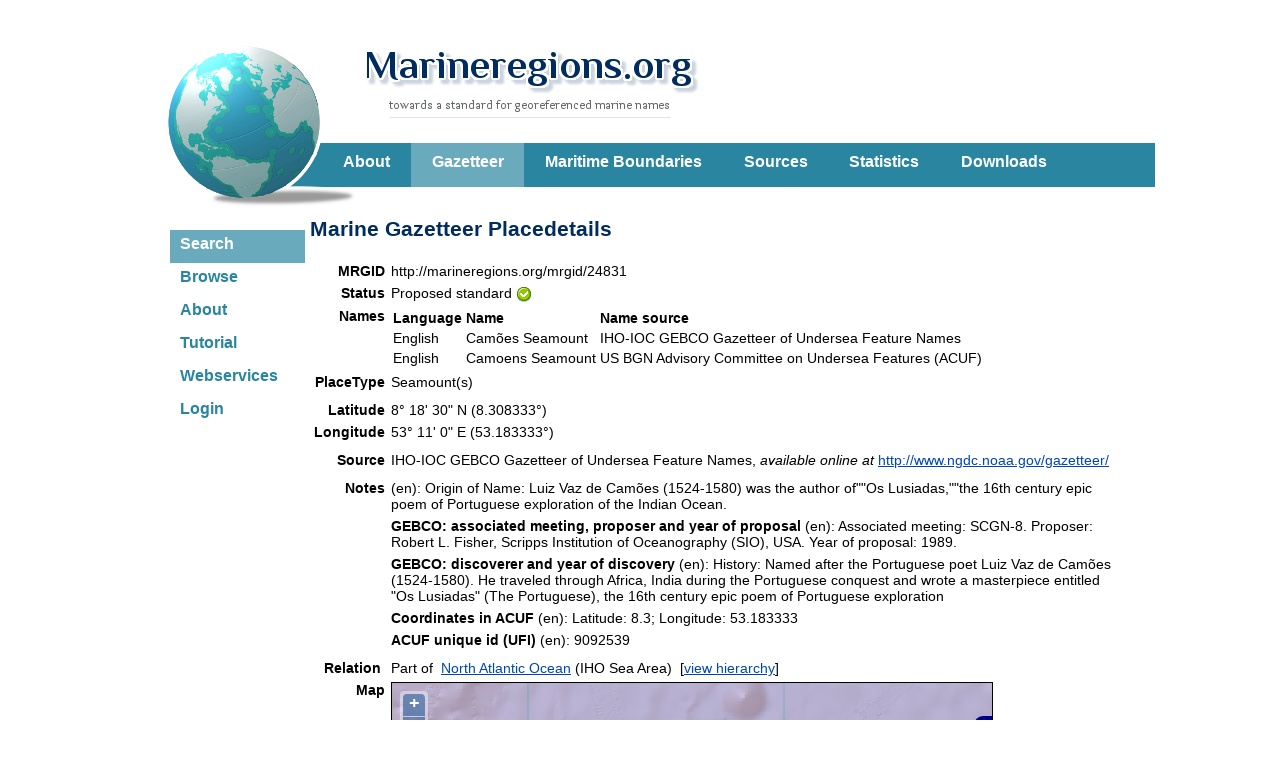

--- FILE ---
content_type: text/html; charset=UTF-8;
request_url: https://www.marineregions.org/gazetteer.php?p=details&id=24831
body_size: 46564
content:
<!DOCTYPE html>
	<html xmlns="http://www.w3.org/1999/xhtml" xmlns:foaf="http://xmlns.com/foaf/0.1/">
	<head>
	<title>Marine Regions &middot; Camões Seamount (Seamount(s))</title>
	<meta http-equiv="content-type" content="text/html; charset=UTF-8" />
	<link rel="stylesheet" href="/styles.css?2" type="text/css" />
<script type="text/javascript" src="https://www.marineregions.org/gazetteer.php?p=js"></script>
<link rel="alternate" type="application/rss+xml" title="Marine Gazetteer Gazetteer: latest edits and updates" href="https://www.marineregions.org/gazetteer.php?p=rss" />
<meta name="foaf:seeAlso" content="https://www.marineregions.org/gazetteer.php?p=dcat" />
<link rel="alternate" type="application/ld+json" href="https://www.marineregions.org/rest/getGazetteerRecordByMRGID.jsonld/24831/" />
<link rel="describedBy" type="application/ld+json" href="http://marineregions.org/mrgid/24831.jsonld" />
<script src="/inc/jquery/jquery.min.js"></script>
<script type="text/javascript">
			<!--
			$(document).ready(function() {
				var jsonld = document.createElement("script");
				jsonld.type = "application/ld+json";
				$.ajax("https://www.marineregions.org/rest/getGazetteerRecordByMRGID.jsonld/24831/")
					.done(function( JSONLDobj ) {
						jsonld.innerHTML = JSON.stringify(JSONLDobj);
					});
				document.head.appendChild(jsonld);
			});
			//-->
		</script>
		<script type="text/javascript" src="/inc/jquery/jquery.min.js" ></script>
		<script type="text/javascript" src="/inc/jquery_plugins/migrate/jquery-migrate.min.js" ></script>
		<script type="text/javascript">
		<!--
		function Start(URL){
		 windowprops='directories=no,location=no,menubar=no,resizable=no,scrollbars=yes,status=no,toolbar=no,width=800,height=650,left=100,screenX=100,top=100,screenY=100';
		 window.open(URL,'popWin',windowprops).focus();
		}
		//-->
		var timeout         = 750;
		var closetimer		= 0;
		var ddmenuitem      = 0;

		function jsddm_open()
		{	jsddm_canceltimer();
			jsddm_close();
			ddmenuitem = $(this).find('ul').eq(0).css('visibility', 'visible');}

		function jsddm_close()
		{	if(ddmenuitem) ddmenuitem.css('visibility', 'hidden');}

		function jsddm_timer()
		{	closetimer = window.setTimeout(jsddm_close, timeout);}

		function jsddm_canceltimer()
		{	if(closetimer)
			{	window.clearTimeout(closetimer);
				closetimer = null;}}

		$(document).ready(function()
		{	$('#menu > li').bind('mouseover', jsddm_open);
			$('#menu > li').bind('mouseout',  jsddm_timer);});

		document.onclick = jsddm_close;
		</script>

<!-- Piwik start -->
	<script type="text/javascript">
	var _paq = _paq || [];
	_paq.push(['disableCookies']);
_paq.push(['trackPageView']);
_paq.push(['enableLinkTracking']);
(function() {
	var u="//piwik.vliz.be/";
	_paq.push(['setTrackerUrl', u+'piwik.php']);
	_paq.push(['setSiteId', 35]);
	var d=document, g=d.createElement('script'), s=d.getElementsByTagName('script')[0];
	g.type='text/javascript'; g.async=true; g.defer=true; g.src=u+'piwik.js'; s.parentNode.insertBefore(g,s);
})();
</script>
<noscript><p><img src="//piwik.vliz.be/piwik.php?idsite=35" style="border:0;" alt="" /></p></noscript>
<!-- Piwik end --></head>
		<body>

		<div id='wrapper'>
		<div id='mr_header'>
		<a href='/'><div id='icon'></div></a>
		<a href='/'><div id='sitename'></div></a><ul id="menu"><li ><a href="/about.php">About</a></li><li class="selected"><a href="/gazetteer.php?p=search">Gazetteer</a></li><li ><a href="/eezsearch.php">Maritime Boundaries</a></li><li ><a href="/sources.php">Sources</a></li><li ><a href="/content.php">Statistics</a></li><li ><a href="/downloads.php">Downloads</a></li></ul>
		</div><!-- close header -->
		<div id='headerleft'><ul id="leftmenu"><li><a href="/gazetteer.php?p=search" class="selected">Search</a></li><li><a href="/gazetteer.php?p=browser" >Browse</a></li><li><a href="/gazetteer.php" >About</a></li><li><a href="/tutorial.php" >Tutorial</a></li><li><a href="/gazetteer.php?p=webservices" >Webservices</a></li><li><a href="/gazetteer.php?p=login" >Login</a></li></ul></div><!-- close headerleft --><div id="content" ><h2>Marine Gazetteer Placedetails</h2>
<table border="0" cellpadding="2"><tr>
		<td align="right" valign="top"><b><span style="cursor: help;" title="Marine Regions Geoobject Identifier - Use this identifier to preserve the identity of the marine geographic objects from the database.">MRGID</span></b></td>
		
		<td align="left" valign="top">http://marineregions.org/mrgid/24831</td>
	</tr>
<tr>
		<td align="right" valign="top"><b>Status</b></td>
		
		<td align="left" valign="top">Proposed standard&nbsp;<img align="absmiddle" src="https://www.marineregions.org/images/gazetteer//icons/accept.png" alt="Proposed standard" title="Proposed standard" /></td>
	</tr>
<tr>
		<td align="right" valign="top"><b>Names</b></td>
		
		<td align="left" valign="top"><table border="0" cellpadding="2" cellspacing="0">
			<tr>
			 <td><b>Language</b></td>
			 <td><b>Name</b></td>
			 <td><b>Name source</b></td>
			</tr>
<tr><td valign="top">English</td><td valign="top">Camões Seamount<!--<small> (preferred)</small>--></td><td valign="top">IHO-IOC GEBCO Gazetteer of Undersea Feature Names&nbsp;&nbsp;&nbsp;</td></tr>
<tr><td valign="top">English</td><td valign="top">Camoens Seamount</td><td valign="top">US BGN Advisory Committee on Undersea Features (ACUF)&nbsp;&nbsp;&nbsp;</td></tr>
</table>
</td>
	</tr>
<tr>
		<td align="right" valign="top"><b>PlaceType</b></td>
		
		<td align="left" valign="top">Seamount(s)&nbsp;</td>
	</tr>
<tr>
		<td align="right" valign="top"><b></b></td>
		
		<td align="left" valign="top"></td>
	</tr>
<tr>
		<td align="right" valign="top"><b>Latitude</b></td>
		
		<td align="left" valign="top">8&deg; 18' 30" N (8.308333&deg;)&nbsp;&nbsp;</td>
	</tr>
<tr>
		<td align="right" valign="top"><b>Longitude</b></td>
		
		<td align="left" valign="top">53&deg; 11' 0" E (53.183333&deg;)&nbsp;&nbsp;</td>
	</tr>
<tr>
		<td align="right" valign="top"><b></b></td>
		
		<td align="left" valign="top"></td>
	</tr>
<tr>
		<td align="right" valign="top"><b>Source</b></td>
		
		<td align="left" valign="top">IHO-IOC GEBCO Gazetteer of Undersea Feature Names, <i>available online at</i> <a href="http://www.ngdc.noaa.gov/gazetteer/" target="_blank">http://www.ngdc.noaa.gov/gazetteer/</a></td>
	</tr>
<tr>
		<td align="right" valign="top"><b></b></td>
		
		<td align="left" valign="top"></td>
	</tr>
<tr>
		<td align="right" valign="top"><b>Notes</b></td>
		
		<td align="left" valign="top"> (en): Origin of Name: Luiz Vaz de Camões (1524-1580) was the author of""Os Lusiadas,""the 16th century epic poem of Portuguese exploration of the Indian Ocean.&nbsp;&nbsp;&nbsp;&nbsp;</td>
	</tr>
<tr>
		<td align="right" valign="top"><b></b></td>
		
		<td align="left" valign="top"><b>GEBCO: associated meeting, proposer and year of proposal</b> (en): Associated meeting: SCGN-8. Proposer: Robert L. Fisher, Scripps Institution of Oceanography (SIO), USA. Year of proposal: 1989.&nbsp;&nbsp;&nbsp;&nbsp;</td>
	</tr>
<tr>
		<td align="right" valign="top"><b></b></td>
		
		<td align="left" valign="top"><b>GEBCO: discoverer and year of discovery</b> (en): History: Named after the Portuguese poet Luiz Vaz de Camões (1524-1580). He traveled through Africa, India during the Portuguese conquest and wrote a masterpiece entitled "Os Lusiadas" (The Portuguese), the 16th century epic poem of Portuguese exploration&nbsp;&nbsp;&nbsp;&nbsp;</td>
	</tr>
<tr>
		<td align="right" valign="top"><b></b></td>
		
		<td align="left" valign="top"><b>Coordinates in ACUF</b> (en): Latitude: 8.3; Longitude: 53.183333&nbsp;&nbsp;&nbsp;&nbsp;</td>
	</tr>
<tr>
		<td align="right" valign="top"><b></b></td>
		
		<td align="left" valign="top"><b>ACUF unique id (UFI)</b> (en): 9092539&nbsp;&nbsp;&nbsp;&nbsp;</td>
	</tr>
<tr>
		<td align="right" valign="top"><b></b></td>
		
		<td align="left" valign="top"></td>
	</tr>
<tr>
		<td align="right" valign="top"><b>Relation&nbsp;</b></td>
		
		<td align="left" valign="top"><table border="0" cellpadding="0" cellspacing="0"><tr><td>Part of</td><td>&nbsp;&nbsp;<a href="gazetteer.php?p=details&id=1912">North Atlantic Ocean</a> (IHO Sea Area)</td><td>&nbsp;&nbsp;[<a href="gazetteer.php?p=browser&id=31543#focus">view&nbsp;hierarchy</a>]&nbsp;&nbsp;&nbsp;</td></tr>
<tr><td></td></tr></table>
</td>
	</tr>
<tr>
		<td align="right" valign="top"><b>Map</b></td>
		
		<td align="left" valign="top"><div style="width:600px; height:380px; border:1px solid;" id="map" ></div></td>
	</tr>
<tr>
		<td align="right" valign="top"><b></b></td>
		
		<td align="left" valign="top"><div id="gaz_position"></div></td>
	</tr>
<tr>
		<td align="right" valign="top"><b></b></td>
		
		<td align="left" valign="top"></td>
	</tr>
<tr>
		<td align="right" valign="top"><b></b></td>
		
		<td align="left" valign="top"></td>
	</tr>
<tr>
		<td align="right" valign="top"><b>Edit history</b></td>
		
		<td align="left" valign="top"><small>Last edited on 2016-04-23 15:22:42 by <a href="https://www.vliz.be/en/imis?module=person&persid=29287" target="_blank">Oset Garcia Paula</a></small>
</td>
	</tr>
<tr>
		<td align="right" valign="top"><b></b></td>
		
		<td align="left" valign="top"></td>
	</tr>
<tr>
		<td align="right" valign="top"><b></b></td>
		
		<td align="left" valign="top"></td>
	</tr>
<tr>
		<td align="right" valign="top"><b></b></td>
		
		<td align="left" valign="top"><span style='font-size: 10px'>[<a href="https://www.google.com/search?num=10&hl=en&as_epq=%22Camões Seamount%22&lr=lang_en&as_ft=i&as_qdr=all&as_occt=any" target="_blank">Google</a>] [<a href="https://scholar.google.com/scholar?as_q=%22Camões Seamount%22&num=10&btnG=Search+Scholar&as_occt=any&as_allsubj=some&as_subj=bio&hl=en" target="_blank">Google scholar</a>] [<a href="https://images.google.com/images?svnum=10&hl=en&as_epq=%22Camões Seamount%22&safe=off" target="_blank">Google images</a>] </span></td>
	</tr>
</table>

<script src="https://www.vliz.be/gis/ol/proj4js.js"></script>
<script src="https://www.vliz.be/gis/ol/OpenLayers.js" type="text/javascript"></script>
<script src="https://www.vliz.be/gis/ol/deprecated.js" type="text/javascript"></script>
<script type="text/javascript">
var map;
//var layerstack=new Array();
var GMLlayercnt=0;
var GMLlayers=new Array();
var GMLcontrols=new Array();
OpenLayers.IMAGE_RELOAD_ATTEMPTS = 7;
OpenLayers.Util.onImageLoadErrorColor = "transparent";

var VLIZGIS = VLIZGIS || {};
VLIZGIS.legend_all_show_controls=true;

/* loads layer from VLIZ servers: geo, mapserver or TMS (Tile Map Server) */
function addOLlayer(layerprop){
 var typelayer;
 if (typeof(layerprop.type)!='undefined') typelayer=layerprop.type;
  /*pieterm added active layer from url param*/
 var url_layer_param="";
 if(layerprop.layers==url_layer_param) {
	 layerprop.show="true";
 }	 
 
 var url;
 if(typelayer=='geo') url="https://geo.vliz.be/geoserver/wms";
 else url=layerprop.otherurl;

 if (layerprop.fname){
	var fname=layerprop.fname;
	var name=fname.substr(fname.indexOf(':')+1);
	var lname = name.replace('/ /','_');
 }

 //visiblity of layer
 var show
 if (layerprop.show){
	if(layerprop.show=="true") show=true; else show=false;
 }else{
	show=true;
 }

 var layers;
 if (layerprop.layers) layers=layerprop.layers;

 if(typelayer=='geo' || typelayer=='url'){
	//params
	var layerParam = {layers: layers, transparent: 'true'} ;
	if (layerprop.filter){
		var filter = layerprop.filter;
		if(filter.indexOf('viewparams')>=0){
			layerParam.viewparams=filter.substring(filter.indexOf('viewparams')+11);
		}else{
			layerParam.CQL_FILTER=filter;
		}
	}

	if (typeof(layerprop.cqlfilter)!='undefined') layerParam.CQL_FILTER=layerprop.cqlfilter;

	if(layerprop.style) layerParam.styles=layerprop.style;
	//options
	var options={ratio:1, nocontrols: true, legendgetcap:0, noproj:0};
	options.singleTile=true ;
	if (layerprop.legendgetc) options.legendgetcap=layerprop.legendgetc;
	if (layerprop.noprojection) options.noproj=layerprop.noprojection;

	var lname = new OpenLayers.Layer.WMS(fname,url,layerParam,options);
	lname.visibility=show;
	map.addLayer(lname);

 }else if(typelayer=='map') {
	 var mapfile;
	 mapfile=layerprop.mapfile;
	 var options={buffer: 1,isBaseLayer: false};
	 if (layerprop.noprojection) options.noproj=layerprop.noprojection;

	 var lname = new OpenLayers.Layer.MapServer.Untiled(
		fname, url,
				{
				map:mapfile,mode:'map', format:'png',
				layers: layers, map_transparent:'ON'},options
				);
	 lname.visibility=show;
	 map.addLayer(lname);

 }else if(typelayer=='tms') {
	 var options={isBaseLayer: false};
	 if (layerprop.noprojection) options.noproj=layerprop.noprojection;
	 var lname = new OpenLayers.Layer.TMS (
		fname, url,
		{
			numZoomLevels: 18,
			type: 'png',
			getURL: getTileURL,
			isBaseLayer: false,
			displayOutsideMaxExtent: true
		}, options
	 );

	 lname.visibility=show;
	 map.addLayer(lname);
 }

 return lname;
}//end addOLlayer

var nextcolor=0;
var colors=new Array("#FF2222","#22FF22","#FFFF22","#FF22FF","#22FFFF","#BB4444","#44BB44","#BBBB44","#BB44BB","#44BBBB");


function getTileURL(bounds) {
	var res = this.map.getResolution();
	var x = Math.round((bounds.left - this.maxExtent.left) / (res * this.tileSize.w));
	var y = Math.round((this.maxExtent.top - bounds.top) / (res * this.tileSize.h));
	var z = this.map.getZoom();
	var limit = Math.pow(2, z);
	if (y < 0 || y >= limit) {
		return null;
	} else {
		x = ((x % limit) + limit) % limit;
		url = this.url;
		path= z + "/" + x + "/" + y + "." + this.type;
		if (url instanceof Array) {
			url = this.selectUrl(path, url);
		}
		return url+path;
	}
}

function addGMLlayer(name,searchURL,hidden,fixedpoint,pref_color,use_url,code_attribute,opacity)
{
	var color;
	var size;

	if(pref_color) color=(pref_color == 'color' ? "${color}" : pref_color );
	else color=colors[nextcolor];
	if (!opacity) opacity=1;
	if(fixedpoint) { size=1.5; } else { size="${size}"; };
	var defaultcontext = {
	 	getOpacity: function(feature) {
		             return(feature.layer.opacity);
					}
	 	,getColor: function(feature) {
		            if (feature.layer.color.indexOf('#')>-1) return feature.layer.color;
		            else return feature.attributes["color"];
		           }
	 	,getSize: featureGetSize
	 	,getzIndex: function(feature) {
		 			if (!isNaN(parseInt(feature.layer.zindex))) return feature.layer.zindex;
		 			else if (!isNaN(parseInt(feature.attributes["zindex"]))) return feature.attributes["zindex"];
		 			else return 0;
				  }
		,getgraphicName: function(feature) {
		            if (feature.layer.graphicName) return feature.layer.graphicName;
		 			else if (feature.attributes["graphicName"]) return feature.attributes["graphicName"];
		 			else return "circle";
		           }
	};

	var defaulttemplate = {
		fillColor: "${getColor}",
		fillOpacity: "${getOpacity}",
		strokeWidth: 0,
		pointRadius: "${getSize}",
		graphicZIndex: "${getzIndex}",
		graphicName: "${getgraphicName}"
	};

	var selectedtemplate = {
		fillColor: "${getColor}",
		fillOpacity: "${getOpacity}",
		strokeWidth: 1,
		pointRadius: "${getSize}",
		graphicZIndex: "${getzIndex}",
		graphicName: "${getgraphicName}",
		strokeColor: "#66ccff",
		cursor: "pointer"
	};

	var defaultstyle = new OpenLayers.Style(defaulttemplate, {context: defaultcontext});
	var selectstyle = new OpenLayers.Style(selectedtemplate, {context: defaultcontext});
	var myStyles = new OpenLayers.StyleMap({"default":defaultstyle,"select":selectstyle});

	var options={
		color: color,
		symbolsize: size,
		opacity: opacity,
		projection: new OpenLayers.Projection("EPSG:4326"),
		format: OpenLayers.Format.GML,
		formatOptions: {
			extractStyles: true,
			extractAttributes: true,
			useurl : use_url,
			useattribute: code_attribute
		},
		nocontrols: true,
		rendererOptions: { zIndexing: true }
	};

	GMLlayers[GMLlayercnt] = new OpenLayers.Layer.GML('Data:'+name,searchURL ,options);
	GMLlayers[GMLlayercnt].styleMap=myStyles;
	if(hidden) GMLlayers[GMLlayercnt].visibility=false;
	map.addLayer(GMLlayers[GMLlayercnt]);

	if(typeof(GMLcontrol)=='object') GMLcontrol.deactivate();

	GMLcontrol= new OpenLayers.Control.SelectFeature(
				GMLlayers,
				{hover: true, onSelect: onFeatureSelect , clickFeature: onFeatureClick, onUnselect: onFeatureUnselect });

	map.addControl(GMLcontrol);
	GMLcontrol.activate();
	GMLlayercnt++;
	nextcolor=nextcolor+1;
	if(nextcolor >= colors.length ) nextcolor=0;
}

function featureGetSize(feature) {
    if (!isNaN(parseFloat(feature.layer.symbolsize))) return feature.layer.symbolsize;
    else return feature.attributes["size"];
}

// te definieren in applicatie; gewoon assignem bv onFeatureClick= mijnfunctie
function onFeatureClick(feature) {
	var code;
 	code=(feature.layer.formatOptions['useattribute']?feature.attributes[feature.layer.formatOptions['useattribute']]:(feature.attributes['station'] ? feature.attributes['station'] : feature.attributes['code'] ));
 	code=code.replace(/ /,'');
 	if(feature.layer.formatOptions['useurl'])	window.open(feature.layer.formatOptions['useurl'] + code);
}

function onFeatureSelect(feature) {
	OpenLayers.Popup.COLOR="#EEEE00";
	var label = (feature.attributes['label'] ? feature.attributes['label']
						: "Station: " + feature.attributes['station'] );
	var ts ;
	if(feature.attributes['observation']) label+= '<br>' + feature.attributes['observation'];
	else if(feature.attributes['datetime']) label+= '<br>Time: ' + feature.attributes['datetime'];



	popup = new OpenLayers.Popup.Anchored('popup',
                             feature.geometry.getBounds().getCenterLonLat(),
                             null,
                             "<div style='font-size:.8em;margin-left:10px'>"+ label + "</div>", null);

	popup.autoSize=true;
    feature.popup = popup;
    map.addPopup(popup);
}

function onFeatureUnselect(feature) {
    map.removePopup(feature.popup);
    feature.popup.destroy();
    feature.popup = null;
}

function proj(){
//used in dataportal
}

function setlayer(i){
 if(map.layers[i].visibility){
	if(map.layers[i]==map.baseLayer) return;
	map.layers[i].setVisibility(false);
 }else{
	if(map.layers[i].isBaseLayer) map.setBaseLayer(map.layers[i]);
	map.updateSize();
	map.layers[i].setVisibility(true);
 }

 if(map.layers[i]!=map.baseLayer) {
	proj();
 }
 getlegend();
}

function setmultilayer(i, j) {
    var layernames=getLayersOrdered();
    while (i <= j) {
        var iTranslated = layernames[i][1];
        if (map.layers[iTranslated].visibility) {
            if (map.layers[iTranslated] == map.baseLayer) return;
            map.layers[iTranslated].setVisibility(false);
        } else {
            if (map.layers[iTranslated].isBaseLayer) map.setBaseLayer(map.layers[iTranslated]);
            map.updateSize();
            map.layers[iTranslated].setVisibility(true);
        }

        if (map.layers[iTranslated] != map.baseLayer) {
            proj();
        }
        i++;
    }
    getlegend();
}

function legendcall(url,layer){
    var xhr;
	try{
		// Opera 8.0+, Firefox, Safari
		xhr = new XMLHttpRequest();
	}catch(e){
		// Internet Explorer Browsers
		try{
			xhr = new ActiveXObject("Msxml2.XMLHTTP");
		}catch(e){
			try{
				xhr = new ActiveXObject("Microsoft.XMLHTTP");
			}catch(e){
				// Something went wrong
				return false;
			}
		}
	}
	url=url.replace("http://", "");
	xhr.open('GET', 'index.php?call=legend&path='+encodeURI(url) +'&lname='+layer,false);
	xhr.send(null);

	if (xhr.status == 200) {
		return xhr.responseText
	}
}

function aftergetLegend(){
}

/* help functions for getlegend */
// gewoon genDiplay overschrijven om opacity controls etc niet te tonen
function genDisplayOptions(i){
	var checked;
	var next,prev,nstr,ostr,opacity,lstr,qstr,coloroptions,sizeoptions,opacityoptions;
	nstr=" ";
	ostr="";
	coloroptions="";
	sizeoptions="";
	opacityoptions="";
	next= checkIndex(i,1);
	prev= checkIndex(i,-1);

	if(map.layers[i].options['hidelegend']) lstr='show'; else lstr='hide';
	if(map.layers[i].options['nolegend']) lstr='';
	if(map.layers[i].options['disableWFSquery']) qstr='enable'; else qstr='disable';

	/* gml layers */
	if(typeof(map.layers[i].styleMap)!='undefined')
		for(ci=0;ci<colors.length;ci++) coloroptions+="<img src='https://www.vliz.be/gis/icons/circle.gif' onclick='changeColor("+i+","+ci+")'  style='background-color:"+colors[ci]+";' > "
	if(typeof(map.layers[i].styleMap)!='undefined')
		for(ci=1;ci<7;ci++) sizeoptions+="<img src='https://www.vliz.be/gis/icons/circle.gif' width="+ (ci *  2) +"px onclick='changeSize("+i+","+ci+")'  style='background-color:"+ map.layers[i].color   +";' > "
	if(typeof(map.layers[i].styleMap)!='undefined')
		for(ci=1;ci<10;ci++) opacityoptions+="<img src='https://www.vliz.be/gis/icons/circle.png' width=5px onclick='changeOpacity("+i+","+ci+")'  style='opacity:"+(ci/10)+  ";filter:alpha(opacity=" +(ci*10) + ");background-color:"+ map.layers[i].color   +";' > "
	else
		for(ci=1;ci<10;ci++) opacityoptions+="<img src='https://www.vliz.be/gis/icons/blackcircle.png' width=5px onclick='changeOpacity("+i+","+ci+")'  style='opacity:"+(ci/10)+ ";filter:alpha(opacity=" +(ci*10) +") ;background-color:white;' > "

/* opacity
opacity = (map.layers[i].opacity == null | typeof(map.layers[i].opacity)=='undefined'  | typeof(map.layers[i].opacity)=='NaN' | Math.round(map.layers[i].opacity * 10,1)/10==1 ? '1.0' : Math.round(map.layers[i].opacity * 10,1)/10 )
ostr = (opacity == 0.1 ? '' : "<a style='cursor:pointer;' title='decrease opacity' onclick='changeOpacity("+ i +",-0.1);'><image  width=12 src=https://www.vliz.be/gis/icons/minus.png></a>" );
ostr += (opacity == '1.0'  ? '' : "<a style='cursor:pointer' title='increase opacity' onclick='changeOpacity("+ i +", 0.1);'><image width=12 src=https://www.vliz.be/gis/icons/plus.png></a>" );
*/

	/* Z-order */
	if(typeof(prev) != 'undefined')
		nstr+="<a style='cursor:pointer' title='move under " + map.layers[prev].name.substr(map.layers[prev].name.indexOf(':')+1)  + " ' onclick='changeIndex("+ i +"," + prev +");'><image style='background-color:red;' width=12 src=https://www.vliz.be/gis/icons/mono/white/layers_2_icon&16.png></a>";
	if(typeof(next) != 'undefined')
		nstr+="<a style='cursor:pointer' title='move above " + map.layers[next].name.substr(map.layers[next].name.indexOf(':')+1) + " ' onclick='changeIndex("+ i +","+ next + ");'><image style='background-color:red;' width=12 src=https://www.vliz.be/gis/icons/mono/white/layers_1_icon&16.png></a>";
	if(typeof(checkorder(i))=='undefined') { nstr=''; lstr=''; } // oa background layers


	return("<div class='legendcontrols' >"
//	+(ostr.length> 1 ? "<span>Opacity:"+ opacity + " " + ostr + "</span>" :"")
	+(opacityoptions==''?'':"<span style='cursor:pointer' >opacity: "+opacityoptions+" </span>")
	+(coloroptions==''?'':"<br><span style='cursor:pointer' >color: "+coloroptions+" </span>")
	+(sizeoptions==''?'':"<br><span style='cursor:pointer' >size: "+sizeoptions+" </span>")
	+(nstr.length >1 ?  "<br><span>order:" + nstr + "</span>" : '' )
	//+(nstr.length >1 ?  "<br><span>z-order:" + checkorder(i) + " " + nstr + "</span>" : '' )
	+(lstr=='' ? '' :
	"<br><span style='cursor:pointer'  onclick='toggleOption("+i+",\"hidelegend\")'>" + lstr + " legend </span> " +
	"<br><span style='cursor:pointer' onclick='toggleOption("+i+",\"disableWFSquery\")'>" + qstr + " WFS query </span>" )
	+ "</div>" 	 );
}

function toggleOption(i,optionname){
var obj;
	if(map.layers[i].options[optionname])
		obj = eval("({" + optionname + ":false})");

	else
		obj = eval("({" + optionname + ":true})");

	map.layers[i].addOptions(obj);
	getlegend();
}

function checkorder(i){
	var ar= new Array(); var order;
	order=0;
	for(j=0;j<map.layers.length;j++)
		if(map.layers[j].visibility && !map.layers[j].isBaseLayer && typeof(map.layers[j].styleMap)=='undefined')
			ar[j]=order++;
	return(ar[i]);
}

function changeIndex(i,j){
	if(i==0) return;
	if(typeof(j)=='undefined') return;
	map.setLayerIndex(map.layers[i],j);
	getlegend();
}

function checkIndex(i,by){
	var j; var nextIndex;
	nextIndex==0;
	if(by==1){
		if(i==map.layers.length-1) return;
		for(j=i+1;j<map.layers.length;j++)
			if(map.layers[j].visibility && !map.layers[j].isBaseLayer && map.layers[j].name.indexOf('OpenLayers.Control')<0 && typeof(map.layers[j].styleMap)=='undefined') //vektorlagen doen dat soms
			{ nextIndex=map.getLayerIndex(map.layers[j]); break;}
	}
	else
	if(by==-1)
	{
		if(j==1) return;
		for(j=i-1;j>0;j--)
			if(map.layers[j].visibility && !map.layers[j].isBaseLayer && map.layers[j].name.indexOf('OpenLayers.Control')<0 && typeof(map.layers[j].styleMap)=='undefined')
			{ nextIndex=map.getLayerIndex(map.layers[j]);  break;}
	}

	if(nextIndex==0) return;
	if(typeof(nextIndex)=='undefined') return;
	return(nextIndex);
}


function changeOpacity(i,byOpacity) {
	if(byOpacity > 0.1 )
		map.layers[i].setOpacity(byOpacity / 10) ;
	else
		map.layers[i].setOpacity(map.layers[i].opacity + byOpacity > 1 ? 1 : (map.layers[i].opacity + byOpacity < 0.1 ? 0.1 : map.layers[i].opacity + byOpacity));
	if(typeof(map.layers[i].styleMap)!='undefined') map.layers[i].redraw(true);
	OpenLayers.Util.getElement('optionsdiv'+i).innerHTML=genDisplayOptions(i);
	getlegend();
}

function changeColor(i,ci) {
	map.layers[i].color=colors[ci];
	if(typeof(map.layers[i].styleMap)!='undefined') map.layers[i].redraw(true);
	OpenLayers.Util.getElement('optionsdiv'+i).innerHTML=genDisplayOptions(i);
	getlegend();
}

function changeSize(i,ci) {
	map.layers[i].symbolsize=ci;
	if(typeof(map.layers[i].styleMap)!='undefined') map.layers[i].redraw(true);
	OpenLayers.Util.getElement('optionsdiv'+i).innerHTML=genDisplayOptions(i);
	getlegend();
}

function hidetheme(layernr,hidden,doGetlegend){
	if (typeof(doGetlegend)=='undefined') {
		doGetlegend=true;
	}
	var i;
	var thistheme;
	var theme=map.layers[layernr].name.substring(0,map.layers[layernr].name.indexOf(':'));
	if(theme.indexOf('.'))	theme=theme.substring(theme.indexOf('.')+1);
	for(i=0;i < map.layers.length;i++){
		thistheme=map.layers[i].name.substring(0,map.layers[i].name.indexOf(':'));
		if(thistheme.indexOf('.'))	thistheme=thistheme.substring(thistheme.indexOf('.')+1);
		if(thistheme == theme)
			if(hidden) 	map.layers[i].addOptions({'hidetheme':true});
			else map.layers[i].addOptions({'hidetheme':false});

 	}//for
	if (doGetlegend){
		getlegend();
	}
}

function getLayersOrdered() {
    var layernames = [];
    var layernamesbase = [];

    for(var i=0; i < map.layers.length; i++) {
        if (map.layers[i].name.indexOf('OpenLayers') === -1) {
            if (map.layers[i].isBaseLayer) {
                layernamesbase.push([map.layers[i].name, i, map.layers[i].isBaseLayer]);
            } else {

                layernames.push([map.layers[i].name, i, map.layers[i].isBaseLayer]);
            }
        }
    }
    layernames=layernames.sort();
    return layernamesbase.concat(layernames);
}


/* till here the helper function

Generate the legend
(string) type= [null / all / active ]
*/
function getlegend(type){
 var i;
 //var j;
 var k;
 var str="";
 var checked;
 var lstr;
 var urstr;
 var mapstr;
 var ar;
 var istr;
 var displayname;
 var theme;
 var prevtheme;
 var layernames=getLayersOrdered();

//store whether controls need to be displayed globally
if (typeof type !== 'undefined' && type=='all') VLIZGIS.legend_all_show_controls=false;
var display_method = getLegendDisplayMethod();
var layernames_cnt = layernames.length;
for(var k=0;k < layernames_cnt;k++){
  i=layernames[k][1];
  checked=""; lstr=""; mapstr="";urstr="";ar="";istr="";displayname="";theme="";
  if (display_method === 1 /*Remove xxx: prefix*/) {
    displayname=map.layers[i].name.substr(map.layers[i].name.indexOf(':')+1);
  } else {
    //Don't parse anything
    displayname=map.layers[i].name;
  }

    //Peak ahead for grouping
    var peak_index = k + 1;
    var last_group_index = k;
    while(peak_index  < layernames.length && map.layers[i].name + '__grouped' === map.layers[layernames[peak_index][1]].name) {
        peak_index++;
    }
    if (--peak_index > k) {
        //Group detected => peak_index == index last grouped item
        last_group_index = peak_index;
    }

  if(map.layers[i].isBaseLayer && map.layers[i].name.indexOf('HIDDEN')==-1)	theme='';
  else if(map.layers[i].name.indexOf(':'))	theme=map.layers[i].name.substring(0,map.layers[i].name.indexOf(':'));
  else theme='';

  if(theme.indexOf('.'))	theme=theme.substring(theme.indexOf('.')+1);

  // soms verdwijnt de kaart als je in FF naar een andere website gaat redrawing help dan misschien?
  map.layers[i].redraw();

	if(map.layers[i].isBaseLayer){
  	 	type=" type='radio'";
   		if(map.layers[i]== map.baseLayer)
   		checked=" checked ";
  		else {
			if(map.layers[i].disabled) checked=" disabled ";
			map.layers[i].visibility=false;
			map.layers[i].display();
		}
  	}
	else{
   		type=" type='checkbox' ";
   		if(map.layers[i].visibility) {
   		checked=" checked ";

		}

   		if(map.layers[i].disabled) checked+=" disabled ";
  	}



  if(map.layers[i].url && typeof(map.layers[i].url)=='string' && map.layers[i].params && map.layers[i].visibility )
	{
		if(map.layers[i].isBaseLayer || map.layers[i].params['nolegend'] ||   map.layers[i].options['hidelegend'] ){
			urstr='';
		}else{
			urstr=map.layers[i].url;
			if (map.layers[i].options['legendgetcap']==0){
				if(urstr.indexOf('?')==-1) urstr+='?';
				urstr+= "&service=WMS&TRANSPARENT=true&REQUEST=GetLegendGraphic&VERSION=1.1.1&FORMAT=image/png&";
				if(map.layers[i].params['map']) urstr+="&map=" + map.layers[i].params['map'];
				if(map.layers[i].params['CQL_FILTER']) urstr+='&CQL_FILTER=' + escape(map.layers[i].params['CQL_FILTER']);
				if(map.layers[i].params['SLD']) urstr+='&SLD=' + escape(map.layers[i].params['SLD']);
				if(map.layers[i].params['STYLES']) urstr+='&STYLE=' + map.layers[i].params['STYLES'];
			}
		}

		var layerstr=(typeof(map.layers[i].params['LAYERS'])=='string' ? map.layers[i].params['LAYERS'] :
						(typeof(map.layers[i].params['layers'])=='string' ? map.layers[i].params['layers'] :
						  (typeof(map.layers[i].params['LAYERS'])=='array' ? map.layers[i].params['LAYERS'][0] :
						    map.layers[i].name)));

		ar= layerstr.split(',');
		if(map.layers[i].options['legendgetcap']==0){
			if(ar.length >1)
			{
			 for(var j=0;j < ar.length; j++)
				{
				lstr+="<tr><td><div class='legendtext'>";
				if(ar[j]!=map.layers[i].name) lstr+= "<span style='margin-left:20px;' >"+ar[j]+"</span></div>";
				if(urstr) lstr+= "<img class='legendimage' src='" + urstr + "&layer=" + encodeURIComponent(ar[j]) + "'> ";
				lstr+= "</td></tr>" ;
				}
			}
			else if(ar.length==1 && urstr)
				istr="<img class='legendimage'  src='" + urstr + "&layer=" + encodeURIComponent(ar[0]) + "'> " ;
			else if(urstr)
				lstr="<tr><td ><img class='legendimage'  src='" + urstr +  "'></td></tr>" ;
		}else{
			if(ar.length >1){
			 for(var j=0;j < ar.length; j++){
				lstr+="<tr><td><div class='legendtext'>";
				if(ar[j]!=map.layers[i].name | ar.length>1) lstr+= "<span style='margin-left:20px;' >"+ar[j]+"</span></div>";
				if(urstr){
					lstr+= "<img class='legendimage' src='" + legendcall(urstr,ar[j]) + "'> ";
					lstr+= "</td></tr>" ;
				}
			 }
			}else if(ar.length==1 && urstr){
				istr="<img class='legendimage'  src='" + legendcall(urstr,ar[0]) + "'> " ;
			}else if(urstr){
				lstr="<tr><td ><img class='legendimage'  src='" + legendcall(urstr,map.layers[i].name) + "'></td></tr>" ;
			}
		}
	}
	else if(map.layers[i].color && map.layers[i].visibility){
			istr="<img src='https://www.vliz.be/gis/icons/circle.gif' class='legendimage' style='background-color:"+map.layers[i].color+";' > " ;
	}

	if(theme!='HIDDEN') {

	if(theme && theme!=prevtheme)
			if(map.layers[i].options['hidetheme'] )
			str+="<tr><td ><div onclick='hidetheme("+i+",false)' class='thematext'><img class=button  src=https://www.vliz.be/gis/icons/mono/white/sq_plus_icon&16_otherside.png /> "+theme+"</div></td></tr>";
		else
			str+="<tr><td ><div onclick='hidetheme("+i+",true)' class='thematext'><img class=button src=https://www.vliz.be/gis/icons/mono/white/sq_minus_icon&16_otherside.png /> "+theme+"</div></td></tr>";

	if (VLIZGIS.legend_all_show_controls) genDisplayOptions(i);

	if(!map.layers[i].options['hidetheme'] )
	{

	str+="<tr><td ><div class='legendtext'>";

	if(map.layers[i].visibility)
	{
	str+="<input name='layers' onclick='setmultilayer(" + k + ", " + last_group_index +");'  " + type + checked  +  ">"+displayname;
	if(VLIZGIS.legend_all_show_controls && typeof(controls)!='undefined' && controls!="")
	str+="<img  class='button' onclick='toggleOption("+i+",\"nocontrols\")' src=https://www.vliz.be/gis/icons/mono/white/" 	+ (map.layers[i].options['nocontrols'] ? "sq_br_down_icon&16_otherside.png" : "sq_br_up_icon&16_otherside.png" ) + " />";
	  if(!map.layers[i].options['nocontrols'] && typeof(controls)!='undefined')
	  	str+="<div id='optionsdiv"+i +"'>" + controls + "</div>";
	}
	else str+="<input name='layers' onclick='setmultilayer(" + k + ", " + last_group_index +");'  " + type + checked  +  ">"+displayname;

	str+="</div>  " + (VLIZGIS.legend_all_show_controls ? (istr + lstr) : '') + "</td></tr>"  ;
	}

	}
	prevtheme=theme;

    if (last_group_index !== k) {
        //Group detected => peak_index == index last grouped item
        //but loop will augment also, hence the -1
        k = last_group_index;
    }
 }

 OpenLayers.Util.getElement('legend').innerHTML="<form action=#><table >" + str + "</table></form>";
 aftergetLegend();
}//getlegend


//used by clickmap
function setHTML(response,event) {
 var str=response.responseText;
 OpenLayers.Util.getElement('nodelist').innerHTML += str;
}

// support GetFeatureInfo
function clickmap (e)
{
	OpenLayers.ProxyHost = 'index.php?call=proxy&url='

	if(document.getElementById('nodelist')) document.getElementById('nodelist').innerHTML = "";
	var i;
	for(i=0;i<map.layers.length;i++)
	{ if(map.layers[i].visibility && typeof(map.layers[i].params)!='undefined' && !map.layers[i].options['disableWFSquery'])
		{
		if(map.layers[i].params.LAYERS)
        	var url =  map.layers[i].getFullRequestString(
            {
                REQUEST: "GetFeatureInfo",
                EXCEPTIONS: "application/vnd.ogc.se_xml",
                BBOX: map.getExtent().toBBOX(),
                X: Math.round(e.xy.x),
                Y: Math.round(e.xy.y),
                INFO_FORMAT: 'text/html',
                QUERY_LAYERS: map.layers[i].params.LAYERS,
                FEATURE_COUNT: 50,
                WIDTH: map.size.w,
                HEIGHT: map.size.h,
                server:'geo'
            }
			);
        else if(map.layers[i].params.layers)
            var url =  map.layers[i].getFullRequestString(
            {
                REQUEST: "GetFeatureInfo",
                EXCEPTIONS: "application/vnd.ogc.se_xml",
                BBOX: map.getExtent().toBBOX(),
                X: Math.round(e.xy.x),
                Y: Math.round(e.xy.y),
                INFO_FORMAT: 'text/html',
                VERSION:'1.0.0',
                QUERY_LAYERS: map.layers[i].params.layers,
                FEATURE_COUNT: 50,
                WIDTH: map.size.w,
                HEIGHT: map.size.h,
                server:'map'
            }
			);
			if(url)
			{
			// OpenLayers.loadURL(url, '', this, setHTML, setHTML);
			OpenLayers.loadURL(url, '', this, function(response){  setHTML(response,e); } , function(response){  setHTML(response,e); } );
    		}
		}
	}
OpenLayers.Event.stop(e);
}//clickmap
function formatposition(lonLat){

	return("<table width=170px ><tr><td width=50%>Lat: " +Math.round(lonLat.lat*100)/100 + "</td><td> Lon:" + Math.round(lonLat.lon*100)/100 + "</td></tr></table>" );
}

//Fix for legend cannot contains links => use can override this function
function getLegendDisplayMethod() {
    return 1; //Default should be parse due to backwards compatibility
    /*0) Don't parse */
    /*1) Remove xxx: prefix from map name */
}


//basis functie om maps voor een bepaalde regio op te roepen andere types volgen
function mapinit(region){
 if(map) {getlegend(); return;}

 OpenLayers.IMAGE_RELOAD_ATTEMPTS = 7;

	var maxbounds = new OpenLayers.Bounds(-180, -90, 180, 90);
	var startbounds = new OpenLayers.Bounds(-180, -70, 180, 70);
	var options = {
			maxExtent: maxbounds,
			projection: "EPSG:4326",
            units: 'degrees',
            maxResolution: 1.2
			 };
	map = new OpenLayers.Map('map',options);

	var base2 = new OpenLayers.Layer.WMS(
        "Continents", "https://geo.vliz.be/geoserver/wms",
        { srs: "EPSG:4326",layers: 'World:worldcountries', nolegend:true ,transparent: "true" }, {singleTile: true, ratio: 1,isBaseLayer: true} );
	map.addLayer(base2);

	map.addControl(new OpenLayers.Control.MousePosition({div: $('location'), formatOutput: formatposition}));
	map.zoomToExtent(maxbounds,true);
	map.events.register('click', map, clickmap 	);
}

// basis init met googlemaps
function googlemapinit(region){
if(map) {getlegend();return;}

OpenLayers.IMAGE_RELOAD_ATTEMPTS = 7;
OpenLayers.Util.onImageLoadErrorColor = "transparent";

 	var maxbounds = new OpenLayers.Bounds(-20037508.34, -20037508.34,20037508.34, 20037508.34);
 	var	startbounds=maxbounds;
	if(region=='BCP')
		startbounds = new OpenLayers.Bounds(128863,6565471,524879,6766853);
	if(region=='schelde')
		startbounds = new OpenLayers.Bounds(311863,6615471,514879,6736853);

	var google_options = {
                projection: new OpenLayers.Projection("EPSG:900913"),
				displayProjection: new OpenLayers.Projection("EPSG:4326"),
                units: "m",
				maxResolution: 156543.0339,
                maxExtent: new OpenLayers.Bounds(-20037508.34, -20037508.34,20037508.34, 20037508.34)
            };


	map = new OpenLayers.Map('map',google_options);

    var gsat = new OpenLayers.Layer.Google(
                "Google_Satellite",
                {type: G_SATELLITE_MAP, "sphericalMercator": true, isBaseLayer: true}            );
	var gphy = new OpenLayers.Layer.Google(
                "Google_Physical",
                {type: G_PHYSICAL_MAP ,"sphericalMercator": true, isBaseLayer: true}            );

	map.addLayers([gsat,gphy]);
	map.zoomToExtent(startbounds,true);
	map.addControl(new OpenLayers.Control.MousePosition({div: $('location') }));
	map.addControl(new OpenLayers.Control.LayerSwitcher());

}
</script>

<style type="text/css">
    /*margin and padding on body element
      can introduce errors in determining
      element position and are not recommended;
      we turn them off as a foundation for YUI
      CSS treatments. */
    body {
        margin:0;
    	padding:0;
    }

    content {
    	margin:10px;
    }

    #kaart {
    	position:relative;
    	width: 800px;
    }
    #legend{
    	position:relative;
		width:300px;
		border: 1px solid black;
		overflow:auto;
		height:600px;
    }

    div.legendtext{
    	font-size:10px;
    	float:left;
    	color: #000000;
		min-width:150x;
	}

	.button {
		background-color: #0065ad;
		margin: 0px 2px 0px 2px;
		cursor: hand;
		cursor:pointer;
		width:10px;
	}

	div.legendcontrols{
		clear:both;
		position:relative;
		top:0px;
    	font-size:9px;
		margin:0px 0px 0px 20px;
		border: 1px solid #CCE6FF;
    	color: #0065ad;
	}

	.thematext{
		font-weight: bold;
		vertical-align:middle;
		border-bottom-style:solid;
		border-bottom-width:1px;
		border-color: #0065ad;
		color: #0065ad;
	}

    .legendimage{
		float:right;
    	max-width:300px;
	}

    #map {
    	position:relative;
        width: 800px;
        height: 450px;
        border: 1px solid black;
    }

	#overviewmap{

		width:120px;
		height:100px;
        border: 1px solid black;
    }

    #wrapper{
    	position:relative;
    }

    #nodelist {
    	position:relative;
    }

	.olControlOverviewMapElement {
		background-color: transparent !important;
		padding: 0 0 0 0  !important;
    	overflow: hidden;
    }
</style><script type="text/javascript">
         OpenLayers.IMAGE_RELOAD_ATTEMPTS = 3;
         OpenLayers.Util.onImageLoadErrorColor = "transparent";
         OpenLayers.DOTS_PER_INCH = 25.4 / 0.28;
         Proj4js.defs["EPSG:3031"] = "+proj=stere +lat_0=-90 +lat_ts=-71 +lon_0=0 +k=1 +x_0=0 +y_0=0 +ellps=WGS84 +datum=WGS84 +units=m +no_defs";
         Proj4js.defs["EPSG:3857"] = "+proj=merc +lon_0=0 +k=1 +x_0=0 +y_0=0 +a=6378137 +b=6378137 +towgs84=0,0,0,0,0,0,0 +nadgrids=@null +units=m +no_defs";

         var options= { displayProjection: new OpenLayers.Projection("EPSG:4326"),
		 			    maxExtent: new OpenLayers.Bounds(-20037508.34, -20037508.34, 20037508.34, 20037508.34)}
		 map = new OpenLayers.Map("map",options);

		//EMODnet
		var emodnet="<img src=\"https://www.vliz.be/gis/icons/info.gif\" alt=\"Source: EMODnet Bathymetry\" title=\"Source: EMODnet Bathymetry\" border=\"0\" />";
		var emodnet = new OpenLayers.Layer.WMS(
     	 "EMODnet Bathymetry "+emodnet, "https://geo.vliz.be/geoserver/gwc/service/wms",
       	 {layers: 'Emodnet:tiles.emodnet-bathymetry.eu_baselayer', srs: 'EPSG:4326', format: 'image/png'},
         {isBaseLayer: true,
	      maxResolution: 0.703125,
		  units: 'degrees',
		  maxExtent: new OpenLayers.Bounds(-180, -90, 180, 90),
		  projection: 'EPSG:4326',
		  wrapDateLine: true
		 }
        );
        map.addLayer(emodnet);

        //IBCSO Antarctic
        var ibcso="<img src=\"https://www.vliz.be/gis/icons/info.gif\" alt=\"Source: International Bathymetric Chart of the Southern Ocean (IBCSO)\" title=\"Source: International Bathymetric Chart of the Southern Ocean (IBCSO)\" border=\"0\" />";
		var antarctica = new OpenLayers.Layer.WMS(
		 "IBCSO (Antarctica)"+ibcso, "https://geo.vliz.be/geoserver/gwc/service/wms",
		 {layers: 'IBCSO:antarctica_background', srs:"EPSG:3031", format: 'image/png'},
		 {isBaseLayer: true,
		  units:'meters',
		  projection:"EPSG:3031",
		  maxExtent: new OpenLayers.Bounds(-3333134.0274246735, -3333134.0274246735, 3333134.0274246735, 3333134.0274246735),
		 }
		 );

		map.setBaseLayer(emodnet);
		addOLlayer({type: "geo", fname: "World grid", layers: "World:geogrid", show: 'false'});
		addOLlayer({type: "geo", fname: "Grid 5&deg;", layers: "World:grid5deg", show: 'false'});

                var geo_geo_24831_0 = new OpenLayers.Layer.WMS(
	'2'
	,'https://gis.ngdc.noaa.gov/arcgis/services/IHO/undersea_features/MapServer/WMSServer?'
	,{layers:'2',format:'image/png',styles:'',transparent:true,layerDefs:'{"2":"FEATURE_ID = 460"}'}
	,{opacity:0.5,transparent:true,wrapDateLine:true});;
                map.addLayer(geo_geo_24831_0);
                geo_geo_24831_0.setVisibility(true);

				var EPSG4326 = new OpenLayers.Projection("EPSG:4326");
				//Antarctica Polar Stereographic - see Proj4js.defs before map is initialised
				var EPSG3031 = new OpenLayers.Projection("EPSG:3031");
			    var oldproj = map.getProjectionObject();
			    var newproj = null;
				

				//controls
				map.addControl(new OpenLayers.Control.LayerSwitcher());
				map.addControl(new OpenLayers.Control.MousePosition({div: document.getElementById('gaz_position'), formatOutput: formatposition}));
				function formatposition(lonLat){
				  return("<small>lat: " +Math.round(lonLat.lat*100)/100 + " lon: " + Math.round(lonLat.lon*100)/100) + "</small>";
                }

				var objectBounds = new OpenLayers.Bounds(51.683333,6.808333,54.683333,9.808333);
objectBounds.transform(EPSG4326,oldproj);
		 setTimeout("map.zoomToExtent(objectBounds, true)",100);


				//zoom to contents of GML layers
				if (GMLlayers[0] && GMLlayers[0].name.indexOf('ounding box')!=-1){
				 GMLlayers[0].events.register('loadend', map, function(evt) {
				  map.zoomToExtent(GMLlayers[0].getDataExtent());
				 });
				}

                function reprojectGML(oldp,newp){
				 for(var j=0; j < GMLlayers.length; j++) {
				  var features = GMLlayers[j].features;
		          for(var i=0; i < features.length; i++) {
				   var feature = features[i];
				   feature.geometry.transform(oldp,newp);
				  }
				 }
				}

				//zoom to BBOX
				map.events.register('changebaselayer', map, function(evt) {
				 newproj = map.getProjectionObject();
				 if (evt.layer.projection=="EPSG:3031") {
				  var bounds=evt.layer.maxExtent;
				 }else{
				  var bounds = new OpenLayers.Bounds(51.683333,6.808333,54.683333,9.808333);
				  bounds.transform(EPSG4326,newproj);
				 }
				 reprojectGML(oldproj,newproj);
				 map.zoomToExtent(bounds,true);
				 oldproj = map.getProjectionObject(); //save current projection
		    	});

				//prevent IE error on click
				function onFeatureUnselect(feature) { map.removePopup(feature.popup); }
			</script>
	</div><!--close content-->
	<div id="footer">
	 <a href="https://creativecommons.org/licenses/by/4.0/" target="_blank"><img src="/images/cc-by_80x15.png" alt="CC-BY" /></a> <a href="/disclaimer.php">Disclaimer</a> | <a href="mailto:&#105;&#110;&#102;&#111;&#64;&#109;&#97;&#114;&#105;&#110;&#101;&#114;&#101;&#103;&#105;&#111;&#110;&#115;&#46;&#111;&#114;&#103;">&#105;&#110;&#102;&#111;&#64;&#109;&#97;&#114;&#105;&#110;&#101;&#114;&#101;&#103;&#105;&#111;&#110;&#115;&#46;&#111;&#114;&#103;</a>
	 <div style="float:right;">
	 <span style="padding-right: 10px;">Website developed and maintained by <a href="//www.vliz.be/en" target="_blank">VLIZ</span>&nbsp;<img src="/images/vlizlogo.png" border="0" style="vertical-align:middle;" /></a>
	 </div>
	</div><!--close footer-->
	</div><!--close wrapper--></body>
	</html>